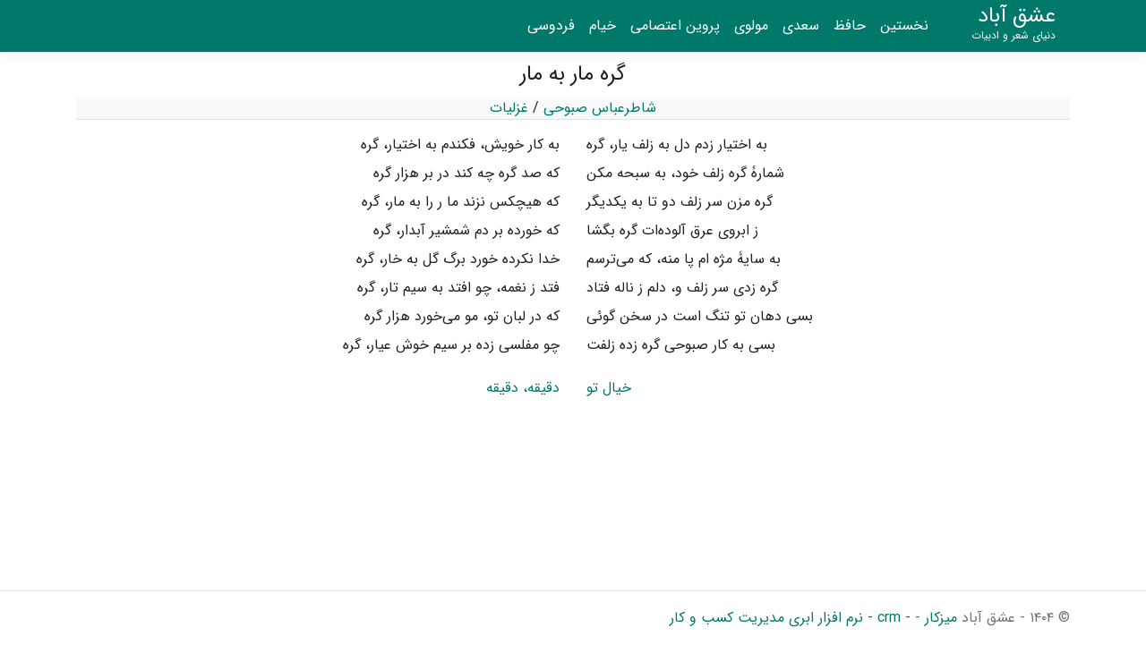

--- FILE ---
content_type: text/html; charset=utf-8
request_url: https://eshghabad.com/p/173fda9
body_size: 3387
content:

<!DOCTYPE html>
<html>
<head>
    <meta charset="utf-8" />
    <meta name="viewport" content="width=device-width, initial-scale=1.0" />
    <title>&#x634;&#x627;&#x637;&#x631;&#x639;&#x628;&#x627;&#x633; &#x635;&#x628;&#x648;&#x62D;&#x6CC; - &#x63A;&#x632;&#x644;&#x6CC;&#x627;&#x62A; - &#x6AF;&#x631;&#x647; &#x645;&#x627;&#x631; &#x628;&#x647; &#x645;&#x627;&#x631; - &#x628;&#x647; &#x627;&#x62E;&#x62A;&#x6CC;&#x627;&#x631; &#x632;&#x62F;&#x645; &#x62F;&#x644; &#x628;&#x647; &#x632;&#x644;&#x641; &#x6CC;&#x627;&#x631;&#x60C; &#x6AF;&#x631;&#x647; - عشق آباد</title>
    <meta name="Description" content="&#x6A9;&#x62A;&#x627;&#x628; &#x634;&#x639;&#x631; &#x6AF;&#x631;&#x647; &#x645;&#x627;&#x631; &#x628;&#x647; &#x645;&#x627;&#x631; - &#x628;&#x647; &#x627;&#x62E;&#x62A;&#x6CC;&#x627;&#x631; &#x632;&#x62F;&#x645; &#x62F;&#x644; &#x628;&#x647; &#x632;&#x644;&#x641; &#x6CC;&#x627;&#x631;&#x60C; &#x6AF;&#x631;&#x647; &#x63A;&#x632;&#x644;&#x6CC;&#x627;&#x62A; &#x627;&#x632; &#x634;&#x627;&#x637;&#x631;&#x639;&#x628;&#x627;&#x633; &#x635;&#x628;&#x648;&#x62D;&#x6CC; - &#x628;&#x647; &#x627;&#x62E;&#x62A;&#x6CC;&#x627;&#x631; &#x632;&#x62F;&#x645; &#x62F;&#x644; &#x628;&#x647; &#x632;&#x644;&#x641; &#x6CC;&#x627;&#x631;&#x60C; &#x6AF;&#x631;&#x647;">

    
    
        <link rel="stylesheet" href="https://cdnjs.cloudflare.com/ajax/libs/twitter-bootstrap/4.1.3/css/bootstrap.min.css" crossorigin="anonymous" integrity="sha256-eSi1q2PG6J7g7ib17yAaWMcrr5GrtohYChqibrV7PBE=" />
<meta name="x-stylesheet-fallback-test" content="" class="sr-only" /><script>!function(a,b,c,d){var e,f=document,g=f.getElementsByTagName("SCRIPT"),h=g[g.length-1].previousElementSibling,i=f.defaultView&&f.defaultView.getComputedStyle?f.defaultView.getComputedStyle(h):h.currentStyle;if(i&&i[a]!==b)for(e=0;e<c.length;e++)f.write('<link href="'+c[e]+'" '+d+"/>")}("position","absolute",["/lib/bootstrap/dist/css/bootstrap.min.css"], "rel=\u0022stylesheet\u0022 crossorigin=\u0022anonymous\u0022 integrity=\u0022sha256-eSi1q2PG6J7g7ib17yAaWMcrr5GrtohYChqibrV7PBE=\u0022 ");</script>
    
    
    
        <link rel="stylesheet" href="/lib/bootstrap-rtl/bootstrap-rtl.min.css" />
    

    <style type="text/css">
        @font-face {
            font-family: IRANSans;
            font-style: normal;
            font-display: swap;
            font-weight: normal;
            src: local('Arial');
            src: url('/fonts/eot/IRANSansWeb.eot');
            src: url('/fonts/eot/IRANSansWeb.eot?#iefix') format('embedded-opentype'), /* IE6-8 */
                 url('/fonts/woff2/IRANSansWeb.woff2') format('woff2'), /* FF39+,Chrome36+, Opera24+*/
                 url('/fonts/woff/IRANSansWeb.woff') format('woff'), /* FF3.6+, IE9, Chrome6+, Saf5.1+*/
                 url('/fonts/ttf/IRANSansWeb.ttf') format('truetype');
        }
    </style>
    
    <style type="text/css">
        body {
            font-family: IRANSans !important;
            font-weight: 300;
            margin-top: 65px;
            color: #212121;
        }

        h1, h2, h3, h4, h5, h6, input, textarea {
            font-family: IRANSans !important;
        }

        a, a:hover, a:visited {
            color: #00796B
        }

        .navbar {
            padding: 0.2rem 1rem;
            background: rgb(0, 121, 107);
        }

        a.navbar-brand {
            white-space: normal;
            /*text-align: center;*/
            word-break: break-all;
            font-size: 24px;
            font-weight: 400;
            line-height: 21px;
        }

        .navbar-brand .caption {
            font-size: 12px;
            display: block;
            font-weight: lighter;
        }

        /* Sticky footer styles
-------------------------------------------------- */
        html {
            font-size: 14px;
        }

        @media (min-width: 768px) {
        html {
            font-size: 16px;
        }
        }

        .border-top {
            border-top: 1px solid #e5e5e5;
        }

        .border-bottom {
            border-bottom: 1px solid #e5e5e5;
        }

        .box-shadow {
            box-shadow: 0 .25rem .75rem rgba(0, 0, 0, .05);
        }

        button.accept-policy {
            font-size: 1rem;
            line-height: inherit;
        }

        /* Sticky footer styles
-------------------------------------------------- */
        html {
            position: relative;
            min-height: 100%;
        }

        body {
            /* Margin bottom by footer height */
            margin-bottom: 60px;
        }

        .footer {
            position: absolute;
            bottom: 0;
            width: 100%;
            white-space: nowrap;
            /* Set the fixed height of the footer here */
            height: 60px;
            line-height: 60px; /* Vertically center the text there */
        }
    </style>

    <meta property="og:title" content="شاطرعباس صبوحی - غزلیات - گره مار به مار - به اختیار زدم دل به زلف یار، گره" />
    <meta property="og:og:site_name" content="عشق آباد" />
    <meta property="og:description" content="کتاب شعر گره مار به مار - به اختیار زدم دل به زلف یار، گره غزلیات از شاطرعباس صبوحی - به اختیار زدم دل به زلف یار، گره" />
    <meta property="og:url" content="https://eshghabad.com/p/173fda9" />
    <meta property="og:locale" content="fa_IR">

    
        <!-- Google Tag Manager -->
        <script>
            (function (w, d, s, l, i) {
                w[l] = w[l] || []; w[l].push({
                    'gtm.start':
                        new Date().getTime(), event: 'gtm.js'
                }); var f = d.getElementsByTagName(s)[0],
                    j = d.createElement(s), dl = l != 'dataLayer' ? '&l=' + l : ''; j.async = true; j.src =
                        'https://www.googletagmanager.com/gtm.js?id=' + i + dl; f.parentNode.insertBefore(j, f);
            })(window, document, 'script', 'dataLayer', 'GTM-WKFVRX4');</script>
        <!-- End Google Tag Manager -->
    

</head>
<body>
    
        <!-- Google Tag Manager (noscript) -->
        <noscript>
            <iframe src="https://www.googletagmanager.com/ns.html?id=GTM-WKFVRX4"
                    height="0" width="0" style="display: none; visibility: hidden"></iframe>
        </noscript>
        <!-- End Google Tag Manager (noscript) -->
    

    <header>
        <nav class="navbar navbar-expand-sm navbar-toggleable-sm navbar-dark fixed-top border-bottom box-shadow">
            <div class="container">
                <a itemprop="name" class="navbar-brand" href="/">عشق آباد <span class="caption">دنیای شعر و ادبیات</span></a>
                <button class="navbar-toggler" type="button" data-toggle="collapse" data-target=".navbar-collapse" aria-controls="navbarSupportedContent"
                        aria-expanded="false" aria-label="Toggle navigation">
                    <span class="navbar-toggler-icon"></span>
                </button>
                <div class="navbar-collapse collapse d-sm-inline-flex flex-sm-row-reverse">
                    <ul class="navbar-nav flex-grow-1">
                        <li class="nav-item">
                            <a class="nav-link active" href="/">نخستین</a>
                        </li>
                        <li class="nav-item">
                            <a class="nav-link active" href="/profile/hafez">حافظ</a>
                        </li>
                        <li class="nav-item">
                            <a class="nav-link active" href="/profile/saadi">سعدی</a>
                        </li>
                        <li class="nav-item">
                            <a class="nav-link active" href="/profile/moulavi">مولوی</a>
                        </li>
                        <li class="nav-item">
                            <a class="nav-link active" href="/profile/parvin">پروین اعتصامی</a>
                        </li>
                        <li class="nav-item">
                            <a class="nav-link active" href="/profile/khayyam">خیام</a>
                        </li>
                        <li class="nav-item">
                            <a class="nav-link active" href="/profile/ferdousi">فردوسی</a>
                        </li>
                    </ul>
                </div>
            </div>
        </nav>
    </header>
    <div class="container">
        


        <main role="main" class="pb-3">
            
<div class="row text-center">
    <div class="col-12">
        <div class="border-bottom">
            <h1 class="h4 p-1">&#x6AF;&#x631;&#x647; &#x645;&#x627;&#x631; &#x628;&#x647; &#x645;&#x627;&#x631;</h1>
            <div class="bg-light">
                <a href="/profile/shater">&#x634;&#x627;&#x637;&#x631;&#x639;&#x628;&#x627;&#x633; &#x635;&#x628;&#x648;&#x62D;&#x6CC;</a>
                /
                <a href="/profile/shater/book/ghazalsha">&#x63A;&#x632;&#x644;&#x6CC;&#x627;&#x62A;</a>
            </div>
        </div>
        <div class="col-12">
            <p></p>
            <div class="row">
                        <div class="col-md-6 col-12 text-lg-left">&#x628;&#x647; &#x627;&#x62E;&#x62A;&#x6CC;&#x627;&#x631; &#x632;&#x62F;&#x645; &#x62F;&#x644; &#x628;&#x647; &#x632;&#x644;&#x641; &#x6CC;&#x627;&#x631;&#x60C; &#x6AF;&#x631;&#x647;</div>
                        <div class="col-md-6 col-12 text-lg-right pb-2">&#x628;&#x647; &#x6A9;&#x627;&#x631; &#x62E;&#x648;&#x6CC;&#x634;&#x60C; &#x641;&#x6A9;&#x646;&#x62F;&#x645; &#x628;&#x647; &#x627;&#x62E;&#x62A;&#x6CC;&#x627;&#x631;&#x60C; &#x6AF;&#x631;&#x647;</div>
                        <div class="col-md-6 col-12 text-lg-left">&#x634;&#x645;&#x627;&#x631;&#x6C0; &#x6AF;&#x631;&#x647; &#x632;&#x644;&#x641; &#x62E;&#x648;&#x62F;&#x60C; &#x628;&#x647; &#x633;&#x628;&#x62D;&#x647; &#x645;&#x6A9;&#x646;</div>
                        <div class="col-md-6 col-12 text-lg-right pb-2">&#x6A9;&#x647; &#x635;&#x62F; &#x6AF;&#x631;&#x647; &#x686;&#x647; &#x6A9;&#x646;&#x62F; &#x62F;&#x631; &#x628;&#x631; &#x647;&#x632;&#x627;&#x631; &#x6AF;&#x631;&#x647;</div>
                        <div class="col-md-6 col-12 text-lg-left">&#x6AF;&#x631;&#x647; &#x645;&#x632;&#x646; &#x633;&#x631; &#x632;&#x644;&#x641; &#x62F;&#x648; &#x62A;&#x627; &#x628;&#x647; &#x6CC;&#x6A9;&#x62F;&#x6CC;&#x6AF;&#x631;</div>
                        <div class="col-md-6 col-12 text-lg-right pb-2">&#x6A9;&#x647; &#x647;&#x6CC;&#x686;&#x6A9;&#x633; &#x646;&#x632;&#x646;&#x62F; &#x645;&#x627; &#x631; &#x631;&#x627; &#x628;&#x647; &#x645;&#x627;&#x631;&#x60C; &#x6AF;&#x631;&#x647;</div>
                        <div class="col-md-6 col-12 text-lg-left">&#x632; &#x627;&#x628;&#x631;&#x648;&#x6CC; &#x639;&#x631;&#x642; &#x622;&#x644;&#x648;&#x62F;&#x647;&#x200C;&#x627;&#x62A; &#x6AF;&#x631;&#x647; &#x628;&#x6AF;&#x634;&#x627;</div>
                        <div class="col-md-6 col-12 text-lg-right pb-2">&#x6A9;&#x647; &#x62E;&#x648;&#x631;&#x62F;&#x647; &#x628;&#x631; &#x62F;&#x645; &#x634;&#x645;&#x634;&#x6CC;&#x631; &#x622;&#x628;&#x62F;&#x627;&#x631;&#x60C; &#x6AF;&#x631;&#x647;</div>
                        <div class="col-md-6 col-12 text-lg-left">&#x628;&#x647; &#x633;&#x627;&#x6CC;&#x6C0; &#x645;&#x698;&#x647; &#x627;&#x645; &#x67E;&#x627; &#x645;&#x646;&#x647;&#x60C; &#x6A9;&#x647; &#x645;&#x6CC;&#x200C;&#x62A;&#x631;&#x633;&#x645;</div>
                        <div class="col-md-6 col-12 text-lg-right pb-2">&#x62E;&#x62F;&#x627; &#x646;&#x6A9;&#x631;&#x62F;&#x647; &#x62E;&#x648;&#x631;&#x62F; &#x628;&#x631;&#x6AF; &#x6AF;&#x644; &#x628;&#x647; &#x62E;&#x627;&#x631;&#x60C; &#x6AF;&#x631;&#x647;</div>
                        <div class="col-md-6 col-12 text-lg-left">&#x6AF;&#x631;&#x647; &#x632;&#x62F;&#x6CC; &#x633;&#x631; &#x632;&#x644;&#x641; &#x648;&#x60C; &#x62F;&#x644;&#x645; &#x632; &#x646;&#x627;&#x644;&#x647; &#x641;&#x62A;&#x627;&#x62F;</div>
                        <div class="col-md-6 col-12 text-lg-right pb-2">&#x641;&#x62A;&#x62F; &#x632; &#x646;&#x63A;&#x645;&#x647;&#x60C; &#x686;&#x648; &#x627;&#x641;&#x62A;&#x62F; &#x628;&#x647; &#x633;&#x6CC;&#x645; &#x62A;&#x627;&#x631;&#x60C; &#x6AF;&#x631;&#x647;</div>
                        <div class="col-md-6 col-12 text-lg-left">&#x628;&#x633;&#x6CC; &#x62F;&#x647;&#x627;&#x646; &#x62A;&#x648; &#x62A;&#x646;&#x6AF; &#x627;&#x633;&#x62A; &#x62F;&#x631; &#x633;&#x62E;&#x646; &#x6AF;&#x648;&#x626;&#x6CC;</div>
                        <div class="col-md-6 col-12 text-lg-right pb-2">&#x6A9;&#x647; &#x62F;&#x631; &#x644;&#x628;&#x627;&#x646; &#x62A;&#x648;&#x60C; &#x645;&#x648; &#x645;&#x6CC;&#x200C;&#x62E;&#x648;&#x631;&#x62F; &#x647;&#x632;&#x627;&#x631; &#x6AF;&#x631;&#x647;</div>
                        <div class="col-md-6 col-12 text-lg-left">&#x628;&#x633;&#x6CC; &#x628;&#x647; &#x6A9;&#x627;&#x631; &#x635;&#x628;&#x648;&#x62D;&#x6CC; &#x6AF;&#x631;&#x647; &#x632;&#x62F;&#x647; &#x632;&#x644;&#x641;&#x62A;</div>
                        <div class="col-md-6 col-12 text-lg-right pb-2">&#x686;&#x648; &#x645;&#x641;&#x644;&#x633;&#x6CC; &#x632;&#x62F;&#x647; &#x628;&#x631; &#x633;&#x6CC;&#x645; &#x62E;&#x648;&#x634; &#x639;&#x6CC;&#x627;&#x631;&#x60C; &#x6AF;&#x631;&#x647;</div>
            </div>
        </div>
        <div class="col-12">
            <p></p>
            <div class="row">
                <div class="col-md-6 col-12 text-lg-left">
                    <a href="/p/f01a622">&#x62E;&#x6CC;&#x627;&#x644; &#x62A;&#x648;</a>
                </div>
                    <div class="col-md-6 col-12 text-lg-right pb-2">
                        <a href="/p/1847c21">&#x62F;&#x642;&#x6CC;&#x642;&#x647;&#x60C; &#x62F;&#x642;&#x6CC;&#x642;&#x647;</a>
                    </div>
            </div>
        </div>
        <div class="col-12">

        </div>
    </div>
</div>
        </main>
    </div>

    <footer class="border-top footer text-muted">
        <div class="container">
            &copy; ۱۴۰۴ - عشق آباد
            <a href="https://mizekar.com/" > میزکار </a> -
            <a href="https://mizekar.com/" >  - crm - نرم افزار ابری مدیریت کسب و کار </a>
        </div>
    </footer>

    

    <script src="https://cdnjs.cloudflare.com/ajax/libs/jquery/3.3.1/jquery.min.js" crossorigin="anonymous" integrity="sha256-FgpCb/KJQlLNfOu91ta32o/NMZxltwRo8QtmkMRdAu8=">
    </script>
<script>(window.jQuery||document.write("\u003Cscript src=\u0022/lib/jquery/dist/jquery.min.js\u0022 crossorigin=\u0022anonymous\u0022 integrity=\u0022sha256-FgpCb/KJQlLNfOu91ta32o/NMZxltwRo8QtmkMRdAu8=\u0022\u003E\u003C/script\u003E"));</script>
    <script src="https://cdnjs.cloudflare.com/ajax/libs/twitter-bootstrap/4.1.3/js/bootstrap.bundle.min.js" crossorigin="anonymous" integrity="sha256-E/V4cWE4qvAeO5MOhjtGtqDzPndRO1LBk8lJ/PR7CA4=">
    </script>
<script>(window.jQuery && window.jQuery.fn && window.jQuery.fn.modal||document.write("\u003Cscript src=\u0022/lib/bootstrap/dist/js/bootstrap.bundle.min.js\u0022 crossorigin=\u0022anonymous\u0022 integrity=\u0022sha256-E/V4cWE4qvAeO5MOhjtGtqDzPndRO1LBk8lJ/PR7CA4=\u0022\u003E\u003C/script\u003E"));</script>



</body>
</html>


--- FILE ---
content_type: text/css
request_url: https://eshghabad.com/lib/bootstrap-rtl/bootstrap-rtl.min.css
body_size: 2189
content:
body{direction:rtl;text-align:right}dd{margin-right:0}figure{margin:0 0 1rem}caption{text-align:right}th{text-align:right}.list-unstyled{padding-right:0}.list-inline{padding-right:0}.list-inline-item:not(:last-child){margin-right:0;margin-left:5px}.blockquote{border-left:none;border-right:.25rem solid #eceeef}.blockquote-reverse{padding-left:1rem;padding-right:0;text-align:left;border-left:.25rem solid #eceeef;border-right:0}dl.row>dd+dt{clear:right}.pull-0{left:auto}.pull-1{left:8.33333%}.pull-2{left:16.66667%}.pull-3{left:25%}.pull-4{left:33.33333%}.pull-5{left:41.66667%}.pull-6{left:50%}.pull-7{left:58.33333%}.pull-8{left:66.66667%}.pull-9{left:75%}.pull-10{left:83.33333%}.pull-11{left:91.66667%}.pull-12{left:100%}.push-0{right:auto}.push-1{right:8.33333%}.push-2{right:16.66667%}.push-3{right:25%}.push-4{right:33.33333%}.push-5{right:41.66667%}.push-6{right:50%}.push-7{right:58.33333%}.push-8{right:66.66667%}.push-9{right:75%}.push-10{right:83.33333%}.push-11{right:91.66667%}.push-12{right:100%}.offset-1{margin-left:0;margin-right:8.33333%}.offset-2{margin-left:0;margin-right:16.66667%}.offset-3{margin-left:0;margin-right:25%}.offset-4{margin-left:0;margin-right:33.33333%}.offset-5{margin-left:0;margin-right:41.66667%}.offset-6{margin-left:0;margin-right:50%}.offset-7{margin-left:0;margin-right:58.33333%}.offset-8{margin-left:0;margin-right:66.66667%}.offset-9{margin-left:0;margin-right:75%}.offset-10{margin-left:0;margin-right:83.33333%}.offset-11{margin-left:0;margin-right:91.66667%}@media(min-width:544px){.pull-sm-0{left:auto}.pull-sm-1{left:8.33333%}.pull-sm-2{left:16.66667%}.pull-sm-3{left:25%}.pull-sm-4{left:33.33333%}.pull-sm-5{left:41.66667%}.pull-sm-6{left:50%}.pull-sm-7{left:58.33333%}.pull-sm-8{left:66.66667%}.pull-sm-9{left:75%}.pull-sm-10{left:83.33333%}.pull-sm-11{left:91.66667%}.pull-sm-12{left:100%}.push-sm-0{right:auto}.push-sm-1{right:8.33333%}.push-sm-2{right:16.66667%}.push-sm-3{right:25%}.push-sm-4{right:33.33333%}.push-sm-5{right:41.66667%}.push-sm-6{right:50%}.push-sm-7{right:58.33333%}.push-sm-8{right:66.66667%}.push-sm-9{right:75%}.push-sm-10{right:83.33333%}.push-sm-11{right:91.66667%}.push-sm-12{right:100%}.offset-sm-0{margin-right:0%}.offset-sm-1{margin-left:0;margin-right:8.33333%}.offset-sm-2{margin-left:0;margin-right:16.66667%}.offset-sm-3{margin-left:0;margin-right:25%}.offset-sm-4{margin-left:0;margin-right:33.33333%}.offset-sm-5{margin-left:0;margin-right:41.66667%}.offset-sm-6{margin-left:0;margin-right:50%}.offset-sm-7{margin-left:0;margin-right:58.33333%}.offset-sm-8{margin-left:0;margin-right:66.66667%}.offset-sm-9{margin-left:0;margin-right:75%}.offset-sm-10{margin-left:0;margin-right:83.33333%}.offset-sm-11{margin-left:0;margin-right:91.66667%}}@media(min-width:768px){.pull-md-0{left:auto}.pull-md-1{left:8.33333%}.pull-md-2{left:16.66667%}.pull-md-3{left:25%}.pull-md-4{left:33.33333%}.pull-md-5{left:41.66667%}.pull-md-6{left:50%}.pull-md-7{left:58.33333%}.pull-md-8{left:66.66667%}.pull-md-9{left:75%}.pull-md-10{left:83.33333%}.pull-md-11{left:91.66667%}.pull-md-12{left:100%}.push-md-0{right:auto}.push-md-1{right:8.33333%}.push-md-2{right:16.66667%}.push-md-3{right:25%}.push-md-4{right:33.33333%}.push-md-5{right:41.66667%}.push-md-6{right:50%}.push-md-7{right:58.33333%}.push-md-8{right:66.66667%}.push-md-9{right:75%}.push-md-10{right:83.33333%}.push-md-11{right:91.66667%}.push-md-12{right:100%}.offset-md-0{margin-left:0;margin-right:0%}.offset-md-1{margin-left:0;margin-right:8.33333%}.offset-md-2{margin-left:0;margin-right:16.66667%}.offset-md-3{margin-left:0;margin-right:25%}.offset-md-4{margin-left:0;margin-right:33.33333%}.offset-md-5{margin-left:0;margin-right:41.66667%}.offset-md-6{margin-left:0;margin-right:50%}.offset-md-7{margin-left:0;margin-right:58.33333%}.offset-md-8{margin-left:0;margin-right:66.66667%}.offset-md-9{margin-left:0;margin-right:75%}.offset-md-10{margin-left:0;margin-right:83.33333%}.offset-md-11{margin-left:0;margin-right:91.66667%}}@media(min-width:992px){.pull-lg-0{left:auto}.pull-lg-1{left:8.33333%}.pull-lg-2{left:16.66667%}.pull-lg-3{left:25%}.pull-lg-4{left:33.33333%}.pull-lg-5{left:41.66667%}.pull-lg-6{left:50%}.pull-lg-7{left:58.33333%}.pull-lg-8{left:66.66667%}.pull-lg-9{left:75%}.pull-lg-10{left:83.33333%}.pull-lg-11{left:91.66667%}.pull-lg-12{left:100%}.push-lg-0{right:auto}.push-lg-1{right:8.33333%}.push-lg-2{right:16.66667%}.push-lg-3{right:25%}.push-lg-4{right:33.33333%}.push-lg-5{right:41.66667%}.push-lg-6{right:50%}.push-lg-7{right:58.33333%}.push-lg-8{right:66.66667%}.push-lg-9{right:75%}.push-lg-10{right:83.33333%}.push-lg-11{right:91.66667%}.push-lg-12{right:100%}.offset-lg-0{margin-left:0;margin-right:0%}.offset-lg-1{margin-left:0;margin-right:8.33333%}.offset-lg-2{margin-left:0;margin-right:16.66667%}.offset-lg-3{margin-left:0;margin-right:25%}.offset-lg-4{margin-left:0;margin-right:33.33333%}.offset-lg-5{margin-left:0;margin-right:41.66667%}.offset-lg-6{margin-left:0;margin-right:50%}.offset-lg-7{margin-left:0;margin-right:58.33333%}.offset-lg-8{margin-left:0;margin-right:66.66667%}.offset-lg-9{margin-left:0;margin-right:75%}.offset-lg-10{margin-left:0;margin-right:83.33333%}.offset-lg-11{margin-left:0;margin-right:91.66667%}}@media(min-width:1200px){.pull-xl-0{left:auto}.pull-xl-1{left:8.33333%}.pull-xl-2{left:16.66667%}.pull-xl-3{left:25%}.pull-xl-4{left:33.33333%}.pull-xl-5{left:41.66667%}.pull-xl-6{left:50%}.pull-xl-7{left:58.33333%}.pull-xl-8{left:66.66667%}.pull-xl-9{left:75%}.pull-xl-10{left:83.33333%}.pull-xl-11{left:91.66667%}.pull-xl-12{left:100%}.push-xl-0{right:auto}.push-xl-1{right:8.33333%}.push-xl-2{right:16.66667%}.push-xl-3{right:25%}.push-xl-4{right:33.33333%}.push-xl-5{right:41.66667%}.push-xl-6{right:50%}.push-xl-7{right:58.33333%}.push-xl-8{right:66.66667%}.push-xl-9{right:75%}.push-xl-10{right:83.33333%}.push-xl-11{right:91.66667%}.push-xl-12{right:100%}.offset-xl-0{margin-right:0%}.offset-xl-1{margin-left:0;margin-right:8.33333%}.offset-xl-2{margin-left:0;margin-right:16.66667%}.offset-xl-3{margin-left:0;margin-right:25%}.offset-xl-4{margin-left:0;margin-right:33.33333%}.offset-xl-5{margin-left:0;margin-right:41.66667%}.offset-xl-6{margin-left:0;margin-right:50%}.offset-xl-7{margin-left:0;margin-right:58.33333%}.offset-xl-8{margin-left:0;margin-right:66.66667%}.offset-xl-9{margin-left:0;margin-right:75%}.offset-xl-10{margin-left:0;margin-right:83.33333%}.offset-xl-11{margin-left:0;margin-right:91.66667%}}.form-check-label{padding-right:1.25rem}.form-check-input{margin-right:-1.25rem}.form-check-inline{padding-right:1.25rem}.form-check-inline+.form-check-inline{margin-right:.75rem}.form-inline .form-check-label{padding-right:0}.was-validated .form-control:valid,.form-control.is-valid{padding-right:0;padding-left:calc(1.5em + .75rem);background-position:center left calc(.375em + .1875rem)}.was-validated textarea.form-control:valid,textarea.form-control.is-valid{padding-right:0;padding-left:calc(1.5em + .75rem)}.was-validated .custom-select:valid,.custom-select.is-valid{padding-right:0;padding-left:calc((1em + .75rem)*3/4 + 1.75rem)}.was-validated .form-control:invalid,.form-control.is-invalid{padding-right:0;padding-left:calc(1.5em + .75rem);background-position:center left calc(.375em + .1875rem)}.was-validated textarea.form-control:invalid,textarea.form-control.is-invalid{padding-right:0;padding-left:calc(1.5em + .75rem)}.was-validated .custom-select:invalid,.custom-select.is-invalid{padding-right:0;padding-left:calc((1em + .75rem)*3/4 + 1.75rem)}.dropdown-toggle::after{margin-right:.3em}.dropdown-menu{right:0;left:auto;float:right !important;margin:2px 0 0;text-align:right}.dropdown-divider{margin:.5rem 0}.btn-group .btn+.btn,.btn-group .btn+.btn-group,.btn-group .btn-group+.btn,.btn-group .btn-group+.btn-group{margin-right:-1px}.btn-toolbar{margin-right:-.5rem}.btn-toolbar>.btn,.btn-toolbar>.btn-group,.btn-toolbar>.input-group{margin-right:.5rem}.btn-group>.btn:first-child{margin-right:0}.btn-group>.btn-group{float:right}.btn+.dropdown-toggle-split::after{margin-right:0}.btn-group-vertical>.btn+.btn,.btn-group-vertical>.btn+.btn-group,.btn-group-vertical>.btn-group+.btn,.btn-group-vertical>.btn-group+.btn-group{margin-right:0}.input-group .form-control{float:left}.input-group-btn>.btn+.btn{margin-right:-1px}.input-group-btn:not(:last-child)>.btn,.input-group-btn:not(:last-child)>.btn-group{margin-left:-1px}.input-group-btn:not(:first-child)>.btn,.input-group-btn:not(:first-child)>.btn-group{margin-right:-1px}.input-group>:not(:first-child).form-control,.input-group>:not(:first-child).custom-select{border-top-left-radius:.25rem;border-bottom-left-radius:.25rem;border-top-right-radius:0;border-bottom-right-radius:0}.input-group>.input-group-prepend>.btn,.input-group>.input-group-prepend>.input-group-text,.input-group>:not(:last-child).input-group-append>.btn,.input-group>:not(:last-child).input-group-append>.input-group-text,.input-group>:last-child.input-group-append>:not(:last-child):not(.dropdown-toggle).btn,.input-group>:last-child.input-group-append>:not(:last-child).input-group-text{border-top-right-radius:.25rem;border-bottom-right-radius:.25rem;border-bottom-left-radius:0;border-top-left-radius:0;border-left-width:0}.input-group>:not(:last-child).form-control,.input-group>:not(:last-child).custom-select{border-top-right-radius:.25rem;border-bottom-right-radius:.25rem;border-top-left-radius:0;border-bottom-left-radius:0}.input-group>.input-group-append>.btn,.input-group>.input-group-append>.input-group-text,.input-group>:not(:first-child).input-group-prepend>.btn,.input-group>:not(:first-child).input-group-prepend>.input-group-text,.input-group>:first-child.input-group-prepend>:not(:first-child).btn,.input-group>:first-child.input-group-prepend>:not(:first-child).input-group-text{border-top-left-radius:.25rem;border-bottom-left-radius:.25rem;border-top-right-radius:0;border-bottom-right-radius:0;border-right-width:0}.custom-control{padding-right:1.5rem}.custom-control+.custom-control{margin-right:1rem}.custom-control-indicator{right:0}.custom-controls-stacked .custom-control+.custom-control{margin-right:0}.custom-control-label:before{right:0}.custom-control-label:after{right:0}.custom-select{padding-left:.75rem \9}.nav{padding-right:0}.nav-tabs .nav-item+.nav-item{margin-right:.2rem}.nav-pills .nav-item+.nav-item{margin-right:.2rem}.nav-stacked .nav-item+.nav-item{margin-right:0}@media(max-width:543px){.navbar-toggleable .navbar-nav .nav-item{margin-right:0}}@media(max-width:767px){.navbar-toggleable-sm .navbar-nav .nav-item{margin-right:0}}@media(max-width:991px){.navbar-toggleable-md .navbar-nav .nav-item{margin-right:0}.navbar-collapse .navbar-nav{padding-right:1rem}}.card-link+.card-link{margin-right:1.25rem}.card-blockquote{border-right:0}@media(min-width:576px){.card-group>.card:not(:last-child){border-top-left-radius:0;border-bottom-left-radius:0;border-top-right-radius:.25rem;border-bottom-right-radius:.25rem}.card-group>.card:not(:last-child) .card-img-top,.card-group>.card:not(:last-child) .card-header{border-top-left-radius:0;border-top-right-radius:.25rem}.card-group>.card:not(:last-child) .card-img-bottom,.card-group>.card:not(:last-child) .card-footer{border-bottom-left-radius:0;border-bottom-right-radius:.25rem}.card-group>.card:not(:first-child){border-top-right-radius:0;border-bottom-right-radius:0;border-top-left-radius:.25rem;border-bottom-left-radius:.25rem}.card-group>.card:not(:first-child) .card-img-top,.card-group>.card:not(:first-child) .card-header{border-top-right-radius:0;border-top-left-radius:.25rem}.card-group>.card:not(:first-child) .card-img-bottom,.card-group>.card:not(:first-child) .card-footer{border-bottom-right-radius:0;border-bottom-left-radius:.25rem}}.breadcrumb-item{float:right}.breadcrumb-item+.breadcrumb-item::before{margin-left:.5rem}.pagination{padding-right:0}.page-item:first-child .page-link{margin-right:0}.page-link{margin-right:-1px}.alert-dismissible{padding-left:2rem}.alert-dismissible .close{left:-1rem}.media-list{padding-right:0}.list-group{padding-right:0}.list-group-horizontal .list-group-item{margin-left:-1px;margin-right:0}.list-group-horizontal .list-group-item:first-child{border-top-left-radius:0;border-bottom-left-radius:0;border-top-right-radius:.25rem;border-top-right-radius:.25rem;border-bottom-right-radius:.25rem;border-top-left-radius:0}.list-group-horizontal .list-group-item:last-child{margin-right:0;border-top-right-radius:.25rem;border-bottom-right-radius:.25rem;border-bottom-left-radius:0}@media(min-width:576px){.list-group-horizontal-sm .list-group-item{margin-left:-1px;margin-right:0}.list-group-horizontal-sm .list-group-item:first-child{border-top-left-radius:0;border-bottom-left-radius:0;border-top-right-radius:.25rem;border-top-right-radius:.25rem;border-bottom-right-radius:.25rem;border-top-left-radius:0}.list-group-horizontal-sm .list-group-item:last-child{margin-right:0;border-top-right-radius:.25rem;border-bottom-right-radius:.25rem;border-bottom-left-radius:0}}@media(min-width:768px){.list-group-horizontal-md .list-group-item{margin-left:-1px;margin-right:0}.list-group-horizontal-md .list-group-item:first-child{border-top-left-radius:0;border-bottom-left-radius:0;border-top-right-radius:.25rem;border-top-right-radius:.25rem;border-bottom-right-radius:.25rem;border-top-left-radius:0}.list-group-horizontal-md .list-group-item:last-child{margin-left:0;border-top-left-radius:0;border-bottom-left-radius:0;border-bottom-right-radius:.25rem;border-top-left-radius:.25rem;border-bottom-left-radius:.25rem;border-bottom-right-radius:0}}@media(min-width:992px){.list-group-horizontal-lg .list-group-item{margin-left:-1px;margin-right:0}.list-group-horizontal-lg .list-group-item:first-child{border-top-left-radius:0;border-bottom-left-radius:0;border-top-right-radius:.25rem;border-top-right-radius:.25rem;border-bottom-right-radius:.25rem;border-top-left-radius:0}.list-group-horizontal-lg .list-group-item:last-child{margin-right:0;border-top-right-radius:.25rem;border-bottom-right-radius:.25rem;border-bottom-left-radius:0}}@media(min-width:1200px){.list-group-horizontal-xl .list-group-item{margin-right:-1px;margin-bottom:0}.list-group-horizontal-xl .list-group-item:first-child{border-top-left-radius:0;border-bottom-left-radius:0;border-top-right-radius:.25rem;border-top-right-radius:.25rem;border-bottom-right-radius:.25rem;border-top-left-radius:0}.list-group-horizontal-xl .list-group-item:last-child{margin-right:0;border-top-right-radius:.25rem;border-bottom-right-radius:.25rem;border-bottom-left-radius:0}}.embed-responsive .embed-responsive-item,.embed-responsive iframe,.embed-responsive embed,.embed-responsive object,.embed-responsive video{right:0}.close{float:left}.tooltip{text-align:right}.tooltip.tooltip-top .tooltip-arrow,.tooltip.bs-tether-element-attached-bottom .tooltip-arrow{right:50%;margin-right:-5px}.tooltip.tooltip-bottom .tooltip-arrow,.tooltip.bs-tether-element-attached-top .tooltip-arrow{right:50%;margin-right:-5px}.popover{right:0;text-align:right}.popover.popover-top .popover-arrow,.popover.bs-tether-element-attached-bottom .popover-arrow{right:50%;margin-right:-11px}.popover.popover-top .popover-arrow::after,.popover.bs-tether-element-attached-bottom .popover-arrow::after{margin-right:-10px}.popover.popover-bottom .popover-arrow,.popover.bs-tether-element-attached-top .popover-arrow{right:50%;margin-right:-11px}.popover.popover-bottom .popover-arrow::after,.popover.bs-tether-element-attached-top .popover-arrow::after{margin-right:-10px}@media all and (transform-3d),(-webkit-transform-3d){.carousel-inner>.carousel-item.next,.carousel-inner>.carousel-item.active.right{right:0}.carousel-inner>.carousel-item.prev,.carousel-inner>.carousel-item.active.left{right:0}.carousel-inner>.carousel-item.next.left,.carousel-inner>.carousel-item.prev.right,.carousel-inner>.carousel-item.active{right:0}}.carousel-inner>.active{right:0}.carousel-inner>.next{right:100%}.carousel-inner>.prev{right:-100%}.carousel-inner>.next.left,.carousel-inner>.prev.right{right:0}.carousel-inner>.active.left{right:-100%}.carousel-inner>.active.right{right:100%}@media(min-width:544px){.carousel-control .icon-prev{margin-right:-15px}.carousel-control .icon-next{margin-left:-15px}.carousel-caption{left:20%;right:20%}}